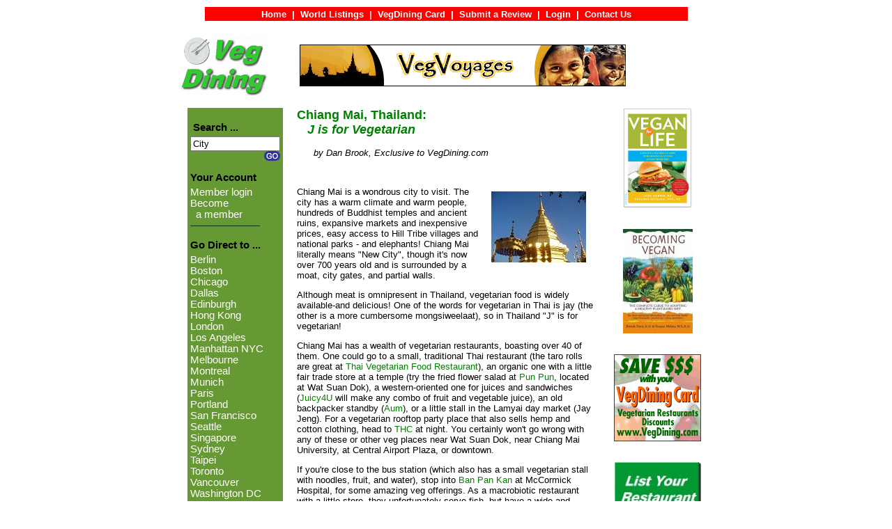

--- FILE ---
content_type: text/html;charset=UTF-8
request_url: http://vegdining.com/Go.cfm?id=Travel-ChiangMai
body_size: 8899
content:


	  

<LINK rel="stylesheet"  href="/Stylesheet.css" type="text/css">





<center>



<HTML>

<HEAD>
<TITLE> VegDining.com -- Vegetarian Travel - ChiangMai </TITLE>
<META HTTP-EQUIV="Window-target" CONTENT="_top"> 
<META NAME="description" CONTENT="VegDining.com -- Your Online Guide to Vegetarian Restaurants Around the World">
<META NAME="keywords" CONTENT="vegetarian, vegan, restaurants, vegetarian restaurants, vegan restaurants, vegetarian dining, vegan dining">

<STYLE TYPE="text/css">
.NoUnderline 
{
     text-decoration: none;
}
</STYLE>

</HEAD>

<BODY bgcolor="#FFFFFF" link="#008000">



<TABLE>

<TR>

<TD BGCOLOR="#FF0000" ALIGN="CENTER" VALIGN="MIDDLE" COLSPAN="9">

<A HREF="../Home.cfm" class=NavLink>
<FONT SIZE="-1" CLASS="NoUnderline" COLOR="#FFFFFF" FACE="Arial, Helvetica, sans-serif">
<B>
&nbsp; &nbsp; &nbsp; &nbsp; &nbsp; &nbsp; &nbsp; &nbsp; &nbsp; &nbsp; 
Home</B></FONT></A>
<FONT SIZE="-1" COLOR="#FFFFFF" FACE="Arial, Helvetica, sans-serif">&nbsp;<B>|</B>&nbsp;</FONT>

<A HREF="../World.cfm" class=NavLink>
<FONT SIZE="-1" CLASS="NoUnderline" COLOR="#FFFFFF" FACE="Arial, Helvetica, sans-serif">
<B>World Listings</B></FONT></A>
<FONT SIZE="-1" COLOR="#FFFFFF" FACE="Arial, Helvetica, sans-serif">&nbsp;<B>|</B>&nbsp;</FONT>

<A HREF="../Go.cfm?id=VegDiningCard" class=NavLink>
<FONT SIZE="-1" CLASS="NoUnderline" COLOR="#FFFFFF" FACE="Arial, Helvetica, sans-serif">
<B>VegDining Card</B></FONT></A>
<FONT SIZE="-1" COLOR="#FFFFFF" FACE="Arial, Helvetica, sans-serif">&nbsp;<B>|</B>&nbsp;</FONT>

<A HREF="../Go.cfm?id=Review" class=NavLink>
<FONT SIZE="-1" CLASS="NoUnderline" COLOR="#FFFFFF" FACE="Arial, Helvetica, sans-serif">
<B>Submit a Review</B></FONT></A>
<FONT SIZE="-1" COLOR="#FFFFFF" FACE="Arial, Helvetica, sans-serif">&nbsp;<B>|</B>&nbsp;</FONT>


	<A HREF="../Go.cfm?id=Login" class=NavLink>

<FONT SIZE="-1" CLASS="NoUnderline" COLOR="#FFFFFF" FACE="Arial, Helvetica, sans-serif">

<B>Login</B></FONT></A>

<FONT SIZE="-1" COLOR="#FFFFFF" FACE="Arial, Helvetica, sans-serif">&nbsp;<B>|</B>&nbsp;</FONT>

<A HREF="../Go.cfm?id=Contact-Us" class=NavLink>
<FONT SIZE="-1" CLASS="NoUnderline" COLOR="#FFFFFF" FACE="Arial, Helvetica, sans-serif">
<B>Contact Us 
&nbsp; &nbsp; &nbsp; &nbsp; &nbsp; &nbsp; &nbsp; &nbsp; &nbsp; &nbsp; 
</B></FONT></A>

</TR>

</TABLE>





<table width=765 broder="0" cellspacing="0" cellpadding="0">

<tr height=20> <td height=10>&nbsp;</td> <td height=10>&nbsp;</td> <td height=10>&nbsp;</td> </tr>

<tr>
<td width=135>
<a href="/home.cfm"> 
<img src="/Graphics/VegDining-Logo-Square.gif" width=125 height=85 border="0"></a>
</td>

<td width=5>&nbsp; </td>

<td width=480>
<a href="/AdClickThru.cfm?ak=VegVoyagesA&rgk=AS-THA&url=www.vegvoyages.com" TARGET="ADSWINDOW"><img src=/ADS/veg-companies/ad-VegVoyagesAnimated.gif height=60 width=468 border=0 alt="For more information, click here ..."></a> 
</td>

</tr>

</table>






<table width="740" border="0" cellspacing="0" cellpadding="0">


	<tr height=10><td height=10>&nbsp;</td> <td height=10>&nbsp;</td> </tr> 

	<tr>
		
		
	
		
	


	<td width="135" valign="top" bgcolor="#669933">

	      <table width="135" border="0" cellspacing="0" cellpadding="0">
			<tr>
				<td colspan="3" height="15"><img src="/Graphics/spacer1x1.gif" width="1" height="20"></td>
			</tr>

			
			

			<tr>
				<td colspan=3> 
					<span class=TextBlackB11>
					&nbsp; Search ...
					</span>
				</td> 
			</tr>

			<tr>
				<td colspan="3" height="5"><img src="/Graphics/spacer1x1.gif" width="5" height="5"></td>
			</tr>

			
				
			<tr>
		      	<td width="11">&nbsp;</td>
				<td width="116" valign="top"> 

					
					
					
			      	<FORM name="SearchForm" action="/Search.cfm" method="Post">
			      	

			            	<input type=hidden name=REFERRER value="REFERRER_URL_ID">
			            	<div align="right"> 
				
					
			            	<INPUT type="text" name="SearchString" size="14" value="City">
					

            				<input type="image" border="0" name="imageField" src="/Graphics/Go.gif"  value="Submit">
				            </div>
				       </FORM>
				 </td>
			       <td width="8">&nbsp;</td>
			</tr>

			



								
			
			<tr>
				<td colspan=3> 
					<span class=TextBlackB11>
					&nbsp;Your Account
					</span>
				</td> 
			</tr>

			<tr>
				<td colspan="3" height="5"><img src="/Graphics/spacer1x1.gif" width=1 height=4></td>
			</tr>

			<tr>
				<td width=11> &nbsp; </td>
				<td colspan=2> 

					
						<a href="/Go.cfm?id=Login" class=NavLink> <font color="#FFFFFF">Member login</font></a> <br>
						<a href="/Go.cfm?id=Join" class=NavLink> <font color="#FFFFFF">Become <br> &nbsp;  a member</font></a> <br>
					

				</td>		
			</tr>
			
			


			<tr>
				<td width=11> &nbsp; </td> <td colspan=2> <img src="/Graphics/HorLine100.gif" width=100 height=5> </td> 
			</tr>

			<tr height=10> <td></td> </tr>		
	
			
			
						
			<tr>
				<td colspan=3> 
					<span class=TextBlackB11>
					&nbsp;Go Direct to ...
					</span>
				</td> 
			</tr>

			<tr>
				<td colspan="3" height="5"><img src="/Graphics/spacer1x1.gif" width=1 height=4></td>
			</tr>

			<tr>
				<td width=11> &nbsp; </td>
				<td colspan=2> 
					<a href="/Search.cfm?rgk=EU-GER&SearchString=Berlin" 		class=NavLink><font color="#FFFFFF">Berlin</font></a> <br>
					<a href="/Search.cfm?rgk=NA-US&SearchString=Boston" 		class=NavLink><font color="#FFFFFF">Boston</font></a> <br>
					<a href="/Search.cfm?rgk=NA-US&SearchString=Chicago" 		class=NavLink><font color="#FFFFFF">Chicago</font></a> <br>
					<a href="/Search.cfm?rgk=NA-US&SearchString=Dallas" 		class=NavLink><font color="#FFFFFF">Dallas</font></a> <br>
					<a href="/Search.cfm?rgk=EU-SCO&SearchString=Edinburgh" 	class=NavLink><font color="#FFFFFF">Edinburgh</font></a> <br>	
					<a href="/Search.cfm?rgk=AS-CHI&SearchString=Hong%20Kong" 	class=NavLink><font color="#FFFFFF">Hong Kong</font></a> <br>
					<a href="/Search.cfm?rgk=EU-ENG-LON&SearchString=London" 	class=NavLink><font color="#FFFFFF">London</font></a> <br>
					<a href="/Search.cfm?rgk=NA-US-CA&SearchString=LA" 			class=NavLink><font color="#FFFFFF">Los Angeles</font></a>
					<a href="/Search.cfm?rgk=NA-US-NY-NYC-MAN&SearchString=New%20York%20%28Manhattan%29" 	class=NavLink><font color="#FFFFFF">Manhattan NYC</font></a> <br> 
					<a href="/Search.cfm?rgk=AU-AU&SearchString=Melbourne" 		class=NavLink><font color="#FFFFFF">Melbourne</font></a> <br>		
					<a href="/Search.cfm?rgk=NA-CAN&SearchString=Montreal" 		class=NavLink><font color="#FFFFFF">Montreal</font></a> <br> 
					<a href="/Search.cfm?rgk=EU-GER&SearchString=Munich" 		class=NavLink><font color="#FFFFFF">Munich</font></a> <br>
					<a href="/Search.cfm?rgk=EU-FRA&SearchString=Paris" 		class=NavLink><font color="#FFFFFF">Paris</font></a> <br>
					<a href="/Search.cfm?rgk=NA-US-OR&SearchString=Portland" 	class=NavLink><font color="#FFFFFF">Portland</font></a> <br>
					<a href="/Search.cfm?rgk=NA-US-CA&SearchString=SF" 			class=NavLink><font color="#FFFFFF">San Francisco</font></a> <br>					
					<a href="/Search.cfm?rgk=NA-US&SearchString=Seattle" 		class=NavLink><font color="#FFFFFF">Seattle</font></a> <br>
					<a href="/Search.cfm?rgk=AS-SIN&SearchString=Singapore" 	class=NavLink><font color="#FFFFFF">Singapore</font></a> <br>
					<a href="/Search.cfm?rgk=AU-AU&SearchString=Sydney" 		class=NavLink><font color="#FFFFFF">Sydney</font></a> <br>
					<a href="/Search.cfm?rgk=AS-TAI&SearchString=Taipei" 		class=NavLink><font color="#FFFFFF">Taipei</font></a> <br>	
					<a href="/Search.cfm?rgk=NA-CAN&SearchString=Toronto" 		class=NavLink><font color="#FFFFFF">Toronto</font></a> <br> 
					<a href="/Search.cfm?rgk=NA-CAN&SearchString=Vancouver" 	class=NavLink><font color="#FFFFFF">Vancouver</font></a> <br> 
					<a href="/Search.cfm?rgk=NA-US-DC&SearchString=Washington"	class=NavLink><font color="#FFFFFF">Washington DC</font></a> <br>					
					
					<br>
					<a href="/Africa.cfm" class=NavLink><font color="#FFFFFF">Africa</font></a> <br> 
					<a href="/Asia.cfm" class=NavLink><font color="#FFFFFF">Asia</font></a> <br> 
					<a href="/AustraliaNewZealand.cfm" class=NavLink> <font color="#FFFFFF">Australia/NZ</font></a> <br>
					<a href="/Europe.cfm" class=NavLink> <font color="#FFFFFF">Europe</font></a> <br>
					<a href="/NorthAmerica.cfm" class=NavLink><font color="#FFFFFF">North America</font></a> <br>
					<a href="/CentralAmerica.cfm" class=NavLink><font color="#FFFFFF">Central America</font></a> <br>
					<a href="/SouthAmerica.cfm" class=NavLink><font color="#FFFFFF">South America</font></a> <br>
					
					<a href="/World.cfm" class=NavLink><font color="#FFFFFF">World Map</font></a> <br> 
					
					
					
				</td>		
			</tr>

			

			
			<tr>
				<td width=11> &nbsp; </td> <td colspan=2> <img src="/Graphics/HorLine100.gif" width=100 height=5> </td> 
			</tr>

			<tr height=10> <td></td> </tr>				
			

			

			<tr>
				<td colspan=3> 
					<span class=TextBlackB11>
					&nbsp;Features
					<br>
					&nbsp; for Members
					</span>
				</td> 
			</tr>

			<tr>
				<td colspan="3" height="5"><img src="/Graphics/spacer1x1.gif" width=1 height=4></td>
			</tr>

			<tr>
				<td width=11> &nbsp; </td>
				<td colspan=2>
					<a href="/Go.cfm?id=Features-RestaurantProfiles" class=NavLink><font color="#FFFFFF">Restaurant<br>&nbsp; Profiles</font></a><br>
					<a href="/Go.cfm?id=Cookbook_Search" class=NavLink><font color="#FFFFFF">Cookbook<br>&nbsp; Recipes Finder</font></a><br>
					<a href="/Go.cfm?id=Features-Travel" class=NavLink><font color="#FFFFFF" class=NavLink>Travel</font></a><br>
					<a href="/Go.cfm?id=Features-Nutrition" class=NavLink><font color="#FFFFFF">Diet & Nutrition</font></a> <br>
					
					
					<a href="/Go.cfm?id=Features-Spotlight" class=NavLink><font color="#FFFFFF">Vegetarian<br>&nbsp; Spotlight</font></a> <br>
					
				</td>		
			</tr>
			
						

			

			<tr>
				<td width=11> &nbsp; </td> <td colspan=2> <img src="/Graphics/HorLine100.gif" width=100 height=5> </td> 
			</tr>

			<tr height=10> <td></td> </tr>


			
			
			<tr>
				<td width=11> &nbsp; </td>
				<td colspan=2>
					<a href="/Go.cfm?id=About-Us" class=NavLink><font color="#FFFFFF">About Us</font></a><br>
					<a href="/Go.cfm?id=Contact-Us" class=NavLink><font color="#FFFFFF" class=NavLink>Contact Us</font></a><br>
					
					<a href="/Go.cfm?id=ListYourBusiness" class=NavLink><font color="#FFFFFF" class=NavLink>List Your<br>
					&nbsp; &nbsp; Restaurant</font></a><br>
					<a href="/Go.cfm?id=Form-SuggestListing" class=NavLink><font color="#FFFFFF">Suggest Listing</font></a> <br>
					
					<a href="/Go.cfm?id=Advertising" class=NavLink><font color="#FFFFFF">Advertising</font></a> <br>
					<a href="/Go.cfm?id=Link-To-Us" class=NavLink><font color="#FFFFFF">Link to Us</font></a> <br>
					<a href="/Go.cfm?id=Links" class=NavLink><font color="#FFFFFF" class=NavLink>Links</font></a> <br>
				</td>		
			</tr>
			
			<tr height=20> <td height=20>&nbsp;</td> </tr>

			


		</table>
	</td>



	
	<td width="470" valign="top">
	
		<table width="470" border="0" cellspacing="0" cellpadding="0">
		<tr>
		<td width=20">&nbsp;</td>
		<td width="430" valign="top">

			
				<font face="Arial" size="2">
				
<font size=4 face="Verdana, arial, helvetica, sans-serif" color=Green> 
<b>Chiang Mai, Thailand: 
<br>
&nbsp; &nbsp;<i>J is for Vegetarian</i></b>
</font>

<br><br>

&nbsp; &nbsp; &nbsp; <i>by Dan Brook, Exclusive to VegDining.com</i>
<p>
<br>

<img src="/Articles/Travel/Photos/ChiangMai-1.jpg" align="right" hspace="15" vspace="20">

<p>Chiang Mai is a wondrous city to visit. 
The city has a warm climate and warm people, hundreds of Buddhist temples and ancient ruins, expansive markets and inexpensive prices, easy access 
to Hill Tribe villages and national parks - and elephants! 
Chiang Mai literally means "New City", though it's now over 700 years old and is surrounded by a moat, city gates, and partial walls.</p>

<p>	Although meat is omnipresent in Thailand, vegetarian food is widely available-and delicious! 
One of the words for vegetarian in Thai is jay (the other is a more cumbersome mongsiweelaat), so in Thailand "J" is for vegetarian!</p>

<p>	Chiang Mai has a wealth of vegetarian restaurants, boasting over 40 of them. 
One could go to a small, traditional Thai restaurant (the taro rolls are great at 
<a href="../GetRest.cfm?rk=THA-CHIA-THAIV" class=NoUnderline target="LinksWindow">Thai Vegetarian Food Restaurant</a>), 
an organic one with a little fair trade store at a temple (try the fried flower salad at 
<a href="../GetRest.cfm?rk=THA-BANM-PUNPU" class=NoUnderline target="LinksWindow">Pun Pun</a>, 
located at Wat Suan Dok), a western-oriented one for juices and sandwiches (<a href="../GetRest.cfm?rk=THA-CHIA-JUICY" class=NoUnderline target="LinksWindow">Juicy4U</a> 
will make any combo of fruit and vegetable juice), an old backpacker standby 
(<a href="../GetRest.cfm?rk=THA-CHIA-AUMRE" class=NoUnderline target="LinksWindow">Aum</a>), or a little stall in the Lamyai day market (Jay Jeng). 
For a vegetarian rooftop party place that also sells hemp and cotton clothing, head to 
<a href="../GetRest.cfm?rk=THA-CHIA-THCRO" class=NoUnderline target="LinksWindow">THC</a> 
at night. 
You certainly won't go wrong with any of these or other veg places near Wat Suan Dok, near Chiang Mai University, at Central Airport Plaza, or downtown.</p>

<p>	If you're close to the bus station (which also has a small vegetarian stall with noodles, fruit, and water), stop into 
<a href="../GetRest.cfm?rk=THA-CHIA-BANPA" class=NoUnderline target="LinksWindow">Ban Pan Kan</a> 
at McCormick Hospital, for some amazing veg offerings. 
As a macrobiotic restaurant with a little store, they unfortunately serve fish, but have a wide and delicious range of veg goodies to choose from. 
From various teas and soups, salads and smoothies, tofu and tempeh, and more, this eco-friendly restaurant (organic when possible, no styrofoam, 
minimal plastic, etc.) serves scrumptious and healthy food on a delightful outdoor veranda. 
Their pumpkin soup, among other delicacies, is outstanding.</p>

<img src="/Articles/Travel/Photos/ChiangMai-2.jpg" align="left" hspace="15" vspace="20">

<p>	In the Old City, within the moat, 
<a href="../GetRest.cfm?rk=THA-CHIA-MAYKA" class=NoUnderline target="LinksWindow">May Kaidee's</a>, 
which also has two branches in Bangkok, makes a very worthwhile meal. 
Try their pumpkin hummus, spring rolls, seaweed soup, pineapple fried rice, or other selections for a fresh treat. 
If you enjoy their food, you can sign up for one of their Thai vegetarian cooking classes and learn to create these wonders for yourself!</p>

<p>	Just outside the Old City, at 42 Mahidol (toward the airport), is the huge, open-air 
<a href="../GetRest.cfm?rk=THA-CHIA-CMVSR" class=NoUnderline target="LinksWindow">Vegetarian Society restaurant</a>. 
Open Monday through Friday until 2 PM, this very friendly, very inexpensive, buffet-style restaurant (with an attached health food store) is quite an experience. 
Not only is the food self-serve, but the dishes, cups, and utensils are self-clean. 
Enjoy a selection of tasty treats for under a dollar and then head toward the recycle bank in the back and start washing with other satisfied customers.</p>

<p>	It's also easy to find vegetarian food and snacks without going to vegetarian restaurants. 
You'll frequently find a variety of veg snacks being sold on the streets: tropical fruits (mango, papaya, pineapple, passionfruit, oranges, watermelon, 
strawberries, and some Thai fruits rare in North America, such as mangosteen, longan, lichee, and rambutan), fresh fruit and vegetable juices, 
coconuts, and bananas raw, roasted, fried, and otherwise, as well as soymilk, bread, waffles, coconut pancakes, pastries, noodle dishes, and more. 
One of my favorite Thai snacks is kow laam - usually consisting of sticky rice, some black beans, and coconut milk roasted in a section of bamboo; 
it's fun, portable, delicious, filling, and healthy! There are also many veg-friendly Thai, Indian, and European restaurants. </p>

<p>	There's much more to do, eat, and enjoy in Chiang Mai, but I'll leave the rest for you to discover! Sanuk (enjoy)!</p>


<br>

<i>Dan Brook, Ph.D., is a writer, speaker, activist, and instructor of sociology and political science. 
He also maintains 
<a href="http://www.brook.com/veg" class=NoUnderline target="LinksWindow">Eco-Eating</a>, 
<a href="http://www.brook.com/jveg" class=NoUnderline target="LinksWindow">The Vegetarian Mitzvah</a>, 
and 
<a href="http://www.brook.com/smoke" class=NoUnderline target="LinksWindow">No Smoking?</a>. 
Dan welcomes questions, comments, contributions, and other communication via brook@brook.com. </i>
<p>

<i>
Photos courtesy of Dan Brook.
</i>

<p>




<br>
<hr>
<br>

<i>
<b>
Travel also to these VegDining destinations ...
</b>
<p>



<p><b>Africa:</b>
<br>

&nbsp; &nbsp;
<a href="../Go.cfm?id=Travel-Uganda">Adventures in Uganda </a> 
<br>



<p><b>Asia:</b>
<br>

&nbsp; &nbsp;
<a href="../Go.cfm?id=Travel-AndamanIslands">Andaman Islands (India)</a> 
<br>

&nbsp; &nbsp;
<a href="../Go.cfm?id=Travel-Indonesia">Bali &amp; East Java, Indonesia</a> 
<br>

&nbsp; &nbsp;
<a href="../Go.cfm?id=Travel-Boracay">Boracay: A Surprise Vegetarian Destination</a> 
<br>

&nbsp; &nbsp;
<a href="../Go.cfm?id=Travel-CentralVietnam">Central Vietnam: Danang, Hoi An and Hue</a> 
<br>

&nbsp; &nbsp;
<a href="../Go.cfm?id=Travel-ChiangMai">Chiang Mai: J is for Vegetarian</a> 
<br>

&nbsp; &nbsp;
<a href="../Go.cfm?id=Travel-Dubai">Dubai: City of Merchants</a> 
<br>

&nbsp; &nbsp;
<a href="../Go.cfm?id=Travel-HaridwarRishikesh">Holy Haridwar &amp; Righteous Rishikesh</a> 
<br>

&nbsp; &nbsp;
<a href="../Go.cfm?id=Travel-Kyoto">Kyoto: New Treats in an Ancient City</a> 
<br>

&nbsp; &nbsp;
<a href="../Go.cfm?id=Travel-Laos">Laos: Sabai dee!</a> 
<br>

&nbsp; &nbsp;
<a href="../Go.cfm?id=Travel-LuangPrabang">Luang Prabang: Vegetarian Gem of the Mekong</a> 
<br>

&nbsp; &nbsp;
<a href="../Go.cfm?id=Travel-Palitana">Palitana, Gujarat: Abode of the Gods</a> 
<br>

&nbsp; &nbsp;
<a href="../Go.cfm?id=Travel-Phuket">Phuket, Thailand</a> 
<br>

&nbsp; &nbsp;
<a href="../Go.cfm?id=Travel-Seoul">The Vegetarian Soul of Seoul</a> 
<br>

&nbsp; &nbsp;
<a href="../Go.cfm?id=Travel-Singapore">Singapore: Vegetarianism in Southeast Asia</a> 
<br>

&nbsp; &nbsp;
<a href="../Go.cfm?id=Travel-TamilNadu">Tamil Nadu: Enchanting for Vegetarians</a> 
<br>

&nbsp; &nbsp;
<a href="../Go.cfm?id=Travel-Udaipur">Udaipur: Venice of the East</a> 
<br>



<p><b>Australia/New Zealand:</b>
<br>

&nbsp; &nbsp;
<a href="../Go.cfm?id=Travel-Sydney">Veggie Sydney</a> 
<br>

&nbsp; &nbsp;
<a href="../Go.cfm?id=Travel-Tasmania">Tasmania: Australia's Apple Isle</a> 
<br>



<p><b>Europe:</b>
<br>

&nbsp; &nbsp;
<a href="../Go.cfm?id=Travel-Amsterdam">Amsterdam: Seductively Intoxicating</a> 
<br>

&nbsp; &nbsp;
<a href="../Go.cfm?id=Travel-Barcelona">Barcelona: Europe's Veg Heaven</a> 
<br>

&nbsp; &nbsp;
<a href="../Go.cfm?id=Travel-Berlin">Berlin: Divided Past, United Present</a> 
<br>

&nbsp; &nbsp;
<a href="../Go.cfm?id=Travel-Bordeaux">Vintage France: Bordeaux</a> 
<br>

&nbsp; &nbsp;
<a href="../Go.cfm?id=Travel-Dijon">Dijon: Doorway To The Arts</a> 
<br>

&nbsp; &nbsp;
<a href="../Go.cfm?id=Travel-Florence">Florence: Paradise Found</a> 
<br>

&nbsp; &nbsp;
<a href="../Go.cfm?id=Travel-Iceland">Land of Contradictions: Veggie Traveling in Iceland</a> 
<br>

&nbsp; &nbsp;
<a href="../Go.cfm?id=Travel-London">London: Finding a Slice of Vegan London</a> 
<br>

&nbsp; &nbsp;
<a href="../Go.cfm?id=Travel-Lyon">Lyon: La Vie Végétarienne à Lyon</a> 
<br>

&nbsp; &nbsp;
<a href="../Go.cfm?id=Travel-Manchester">1847 to 2011 ... Magnificent Manchester</a> 
<br>

&nbsp; &nbsp;
<a href="../Go.cfm?id=Travel-Munich">Munich: Eat, Drink and Be Veggie</a> 
<br>

&nbsp; &nbsp;
<a href="../Go.cfm?id=Travel-Paris">A Weekend in Paris</a> 
<br>

&nbsp; &nbsp;
<a href="../Go.cfm?id=Travel-Sardinia">Sardinia: The Land of Longevity</a> 
<br>


<p><b>Central America:</b> 
<br>

&nbsp; &nbsp;
<a href="../Go.cfm?id=Travel-CentralAmerica">Costa Rica &amp; Nicaragua</a> 
<br>

&nbsp; &nbsp;
<a href="../Go.cfm?id=Travel-StThomas">Touring St. Thomas</a> 
<br>



<p><b>North America:</b> 
<br>

&nbsp; &nbsp;
<a href="../Go.cfm?id=Travel-Berkeley">Veg*n Out in Berkeley</a> 
<br>

&nbsp; &nbsp;
<a href="../Go.cfm?id=Travel-Carmel">Goin' Vegan in Carmel-by-the-Sea</a> 
<br>

&nbsp; &nbsp;
<a href="../Go.cfm?id=Travel-Kanab">Kanab, Utah: Vegetarian Surprises in the Desert</a> 
<br>

&nbsp; &nbsp;
<a href="../Go.cfm?id=Travel-Kauai">Kauai: Veg-Friendly Paradise</a> 
<br>

&nbsp; &nbsp;
<a href="../Go.cfm?id=Travel-Laurentians">Laurentians: New Heights for Vegetarians!</a> 
<br>

&nbsp; &nbsp;
<a href="../Go.cfm?id=Travel-LA">Los Angeles: A Feast of Global Choices</a> 
<br>

&nbsp; &nbsp;
<a href="../Go.cfm?id=Travel-Montreal">Montreal: VegMontreal</a> 
<br>

&nbsp; &nbsp;
<a href="../Go.cfm?id=Travel-NY">New York City, The Big Apple</a> 
<br>

&nbsp; &nbsp;
<a href="../Go.cfm?id=Travel-Ottawa">Ottawa: Ottawa's Green Scene</a> 
<br>

&nbsp; &nbsp;
<a href="../Go.cfm?id=Travel-Philadelphia">Goin' Vegan in Philadelphia</a> 
<br>

&nbsp; &nbsp;
<a href="../Go.cfm?id=Travel-QuebecCity">Quebec City: Storming the Ramparts</a> 
<br>

&nbsp; &nbsp;
<a href="../Go.cfm?id=Travel-QuebecEasternTownships">Quebec's Eastern Townships</a> 
<br>

&nbsp; &nbsp;
<a href="../Go.cfm?id=Travel-SanDiego">San Diego: Vegetarianism on the West Coast</a> 
<br>

&nbsp; &nbsp;
<a href="../Go.cfm?id=Travel-StJohns">Rock out in St. John's</a> 
<br>

&nbsp; &nbsp;
<a href="../Go.cfm?id=Travel-SF">San Francisco: Sparkling Jewel in the California Crown</a> 
<br>

&nbsp; &nbsp;
<a href="../Go.cfm?id=Travel-SanJose">San Jose, CA: Vegetarian Valley of Heart's Delight</a> 
<br>

&nbsp; &nbsp;
<a href="../Go.cfm?id=Travel-SanJuan">Old San Juan, Puerto Rico</a> 
<br>

&nbsp; &nbsp;
<a href="../Go.cfm?id=Travel-Seattle">Seeing Seattle</a> 
<br>

&nbsp; &nbsp;
<a href="../Go.cfm?id=Travel-Tadoussac">Feasting on the Fjord at Tadoussac, Quebec</a> 
<br>

&nbsp; &nbsp;
<a href="../Go.cfm?id=Travel-Toronto">Toronto: A Great City for Vegetarians</a>
<br>

&nbsp; &nbsp;
<a href="../Go.cfm?id=Travel-Yucatan">Yucatan Peninsula (Mexico): Caribbean and Colonial Charm</>
<br> 



<p><b>South America:</b> 
<br>

&nbsp; &nbsp;
<a href="../Go.cfm?id=Travel-Rio">Rio de Janeiro: Carnival Capital</a> 
<br>


<p>



</i>


<br>

				</font>		
			

		</td>
		
		<td width="20">&nbsp;</td>

		</tr>
		</table>
		
	</td>
	
	

<td width="135" valign="top">

	<table width="135" border="0" cellspacing="0" cellpadding="0">

		
				<tr><td> <center><a href="/AdClickThru.cfm?ak=Logo-VeganLife&rgk=AS-THA&url=www.veganoutreach.org/veganforlife.html"  TARGET="ADSWINDOW"><img src=/ADS/veg-books/ad-VeganForLife.gif height=144 width=99 border=0 alt="For more information, click here ..."></a></center> </td></tr>
				<tr><td height=30></td></tr>
			
				<tr><td> <center><a href="/AdClickThru.cfm?ak=Logo-BecVegan&rgk=AS-THA&url=www.nutrispeak.com/bvegan.htm"  TARGET="ADSWINDOW"><img src=/ADS/veg-books/ad-BecomingVegan.jpg height=150 width=100 border=0 alt="For more information, click here ..."></a></center> </td></tr>
				<tr><td height=30></td></tr>
			
				<tr><td> <center><a href="/AdClickThru.cfm?ak=Logo-VegCard2&rgk=AS-THA&url=VegDining.com/Go.cfm?id=VegDiningCard"  TARGET="ADSWINDOW"><img src=/ADS/VegDining/ad-LogoVegDiningCard2.gif height=125 width=125 border=0 alt="For more information, click here ..."></a></center> </td></tr>
				<tr><td height=30></td></tr>
			
				<tr><td> <center><a href="/AdClickThru.cfm?ak=Logo-ListRest&rgk=AS-THA&url=VegDining.com/Go.cfm?id=RestaurantListingOptions"  TARGET="ADSWINDOW"><img src=/ADS/VegDining/ad-Logo-ListYourRestaurant.jpg height=121 width=124 border=0 alt="For more information, click here ..."></a></center> </td></tr>
				<tr><td height=30></td></tr>
			
				<tr><td> <center><a href="/AdClickThru.cfm?ak=Logo-TravVegBk&rgk=AS-THA&url=www.veganworldtrekker.com"  TARGET="ADSWINDOW"><img src=/ADS/veg-books/ad-TravelVeganBook.jpg height=150 width=107 border=0 alt="For more information, click here ..."></a></center> </td></tr>
				<tr><td height=30></td></tr>
			
				<tr><td> <center><a href="/AdClickThru.cfm?ak=Logo-Tofurky&rgk=AS-THA&url=www.tofurky.com"  TARGET="ADSWINDOW"><img src=/ADS/veg-companies/ad-TofurkyLogo.jpg height=145 width=125 border=0 alt="For more information, click here ..."></a></center> </td></tr>
				<tr><td height=30></td></tr>
			
				<tr><td> <center><a href="/AdClickThru.cfm?ak=Logo-SupportUs&rgk=AS-THA&url=VegDining.com/Go.cfm?id=Accounts"  TARGET="ADSWINDOW"><img src=/ADS/VegDining/ad-LogoSupportUs.gif height=123 width=126 border=0 alt="For more information, click here ..."></a></center> </td></tr>
				<tr><td height=30></td></tr>
			
				<tr><td> <center><a href="/AdClickThru.cfm?ak=Logo-FOK&rgk=AS-THA&url=www.ForksOverKnives.com"  TARGET="ADSWINDOW"><img src=/ADS/veg-books/ad-ForksOverKnives.jpg height=150 width=106 border=0 alt="For more information, click here ..."></a></center> </td></tr>
				<tr><td height=30></td></tr>
			

	</table>

</td>



	</tr>		

</table>










<table>
<tr>
<td width="40"> &nbsp;
</td>

<td>
<center>

<font size=3 face="Arial, helvetica, sans-serif" color=black>
<br>
Copyright &#169 1999 - 2026 by VegDining.com. All rights reserved. <br>
VegDining, VegDining.com and VegDining Card are Trademarks of VegDining.com

</font>

</center>
</td>
</tr>
</table>

<br>







<table>
<tr>
<td width="750">

<br>
<center>  <a href="/AdClickThru.cfm?ak=InDefAnimals&rgk=AS-THA&url=www.idausa.org"  TARGET="ADSWINDOW"><img src=/ADS/ar-nonprofit/ad-ida.gif height=60 width=468 border=0 alt="For more information, click here ..."></a>  </center>  <br>

</td>
</tr>
</table>




<TABLE>

<TR>

<TD BGCOLOR="#FF0000" ALIGN="CENTER" VALIGN="MIDDLE" COLSPAN="9">

<A HREF="../Home.cfm" class=NavLink>
<FONT SIZE="-1" CLASS="NoUnderline" COLOR="#FFFFFF" FACE="Arial, Helvetica, sans-serif">
<B>
&nbsp; &nbsp; &nbsp; &nbsp; &nbsp; &nbsp; &nbsp; &nbsp; &nbsp; &nbsp; 
Home</B></FONT></A>
<FONT SIZE="-1" COLOR="#FFFFFF" FACE="Arial, Helvetica, sans-serif">&nbsp;<B>|</B>&nbsp;</FONT>

<A HREF="../World.cfm" class=NavLink>
<FONT SIZE="-1" CLASS="NoUnderline" COLOR="#FFFFFF" FACE="Arial, Helvetica, sans-serif">
<B>World Listings</B></FONT></A>
<FONT SIZE="-1" COLOR="#FFFFFF" FACE="Arial, Helvetica, sans-serif">&nbsp;<B>|</B>&nbsp;</FONT>

<A HREF="../Go.cfm?id=VegDiningCard" class=NavLink>
<FONT SIZE="-1" CLASS="NoUnderline" COLOR="#FFFFFF" FACE="Arial, Helvetica, sans-serif">
<B>VegDining Card</B></FONT></A>
<FONT SIZE="-1" COLOR="#FFFFFF" FACE="Arial, Helvetica, sans-serif">&nbsp;<B>|</B>&nbsp;</FONT>

<A HREF="../Go.cfm?id=Review" class=NavLink>
<FONT SIZE="-1" CLASS="NoUnderline" COLOR="#FFFFFF" FACE="Arial, Helvetica, sans-serif">
<B>Submit a Review</B></FONT></A>
<FONT SIZE="-1" COLOR="#FFFFFF" FACE="Arial, Helvetica, sans-serif">&nbsp;<B>|</B>&nbsp;</FONT>


	<A HREF="../Go.cfm?id=Login" class=NavLink>

<FONT SIZE="-1" CLASS="NoUnderline" COLOR="#FFFFFF" FACE="Arial, Helvetica, sans-serif">

<B>Login</B></FONT></A>

<FONT SIZE="-1" COLOR="#FFFFFF" FACE="Arial, Helvetica, sans-serif">&nbsp;<B>|</B>&nbsp;</FONT>

<A HREF="../Go.cfm?id=Contact-Us" class=NavLink>
<FONT SIZE="-1" CLASS="NoUnderline" COLOR="#FFFFFF" FACE="Arial, Helvetica, sans-serif">
<B>Contact Us 
&nbsp; &nbsp; &nbsp; &nbsp; &nbsp; &nbsp; &nbsp; &nbsp; &nbsp; &nbsp; 
</B></FONT></A>

</TR>

</TABLE>




</center>

